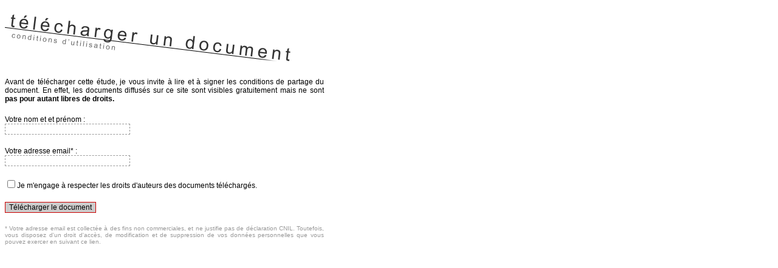

--- FILE ---
content_type: text/html; charset=UTF-8
request_url: http://docs.herrgott.fr/david.herrgott.fr/files/etudes/index.php?document=20150831_these_soutenance_david_herrgott.pdf
body_size: 1682
content:
<!DOCTYPE html PUBLIC "-//W3C//DTD XHTML 1.0 Transitional//EN" "http://www.w3.org/TR/xhtml1/DTD/xhtml1-transitional.dtd">
<html xmlns="http://www.w3.org/1999/xhtml">
<head>
<meta http-equiv="Content-Type" content="text/html; charset=utf-8" />
<title>Télécharger un document</title>
<style type="text/css">
<!--
p{font-size:12px;margin:5px 0px 0px 0px}
a:link{color:#000000;text-decoration:none;}
a:visited{color:#000000;text-decoration:none;}
a:active{color:#666666;text-decoration:underline;}
a:hover{color:#666666;text-decoration:underline;}
img{border-width:0px}
body{color:#000000;font-family:Arial,Helvetica,sans-serif;font-size:12px;margin:10px auto 10 auto;padding:0px;text-align:justify; width:525px}
p{text-align:justif;margin-bottom:20px}
-->
</style>
<script type="text/javascript">
<!--
function submitForm(file_data,div_zone){ 
var req = null; 
document.getElementById(div_zone).innerHTML = "...";
if (window.XMLHttpRequest){
req = new XMLHttpRequest();
if (req.overrideMimeType) {
req.overrideMimeType('text/xml');
}} 
else if (window.ActiveXObject) {
try {
req = new ActiveXObject("Msxml2.XMLHTTP");
} catch (e){
try {
req = new ActiveXObject("Microsoft.XMLHTTP");
} catch (e) {}
}}
req.onreadystatechange = function(){ 
document.getElementById(div_zone).innerHTML = "...";
if(req.readyState == 4){
if(req.status == 200){
document.getElementById(div_zone).innerHTML  = req.responseText;	
}else{
document.getElementById(div_zone).innerHTML="Error: returned status code " + req.status + " " + req.statusText;
}} 
}; 
req.open("GET", file_data, true); 
req.setRequestHeader("Content-Type", "application/x-www-form-urlencoded"); 
req.setRequestHeader("Cache-Control", "no-cache"); 
req.send(null); }
 
function url() {
var i, args=url.arguments; document.returnValue = false;
for (i=0; i<(args.length-1); i+=2) eval(args[i]+".location='"+args[i+1]+"'");}
//-->
</script>
</head>

<body>
<p><img src="index.gif" width="525" height="100" alt="Conditions d'utilisation" /></p>
<p>Avant de télécharger cette étude, je vous invite à lire et à signer les conditions de partage du document. En effet, les documents diffusés sur ce site sont visibles gratuitement mais ne sont <strong>pas pour autant libres de droits.</strong></p>
<p>Votre nom et et prénom : <br /><input id="nom" type="text" value="" style="border:#999999 dashed 1px;width:200px;background:#FFFFFF;font-size:12px" /></p>
<p>Votre adresse email* : <br /><input id="email" type="text" value="" style="border:#999999 dashed 1px;width:200px;background:#FFFFFF;font-size:12px" /></p>
<div id="validation">
	<p><input type="checkbox" onclick="submitForm('index2.php?nom='+document.getElementById('nom').value+'&amp;email='+document.getElementById('email').value+'&amp;document=20150831_these_soutenance_david_herrgott.pdf','validation')" />Je m'engage à respecter les droits d'auteurs des documents téléchargés.</p>
    <p><input name="input" type="button" value="Télécharger le document" style="border:#CC0000 solid 1px;width:150px;background:#CCCCCC;font-size:12px" /></p>
</div>
<p style="font-size:10px;color:#999999">* Votre adresse email est collectée à des fins non commerciales, et ne justifie pas de déclaration CNIL.   Toutefois, vous disposez d'un droit   d'accès, de modification et de suppression de vos données personnelles   que vous pouvez exercer en suivant ce lien.</p>
</body>
</html>
